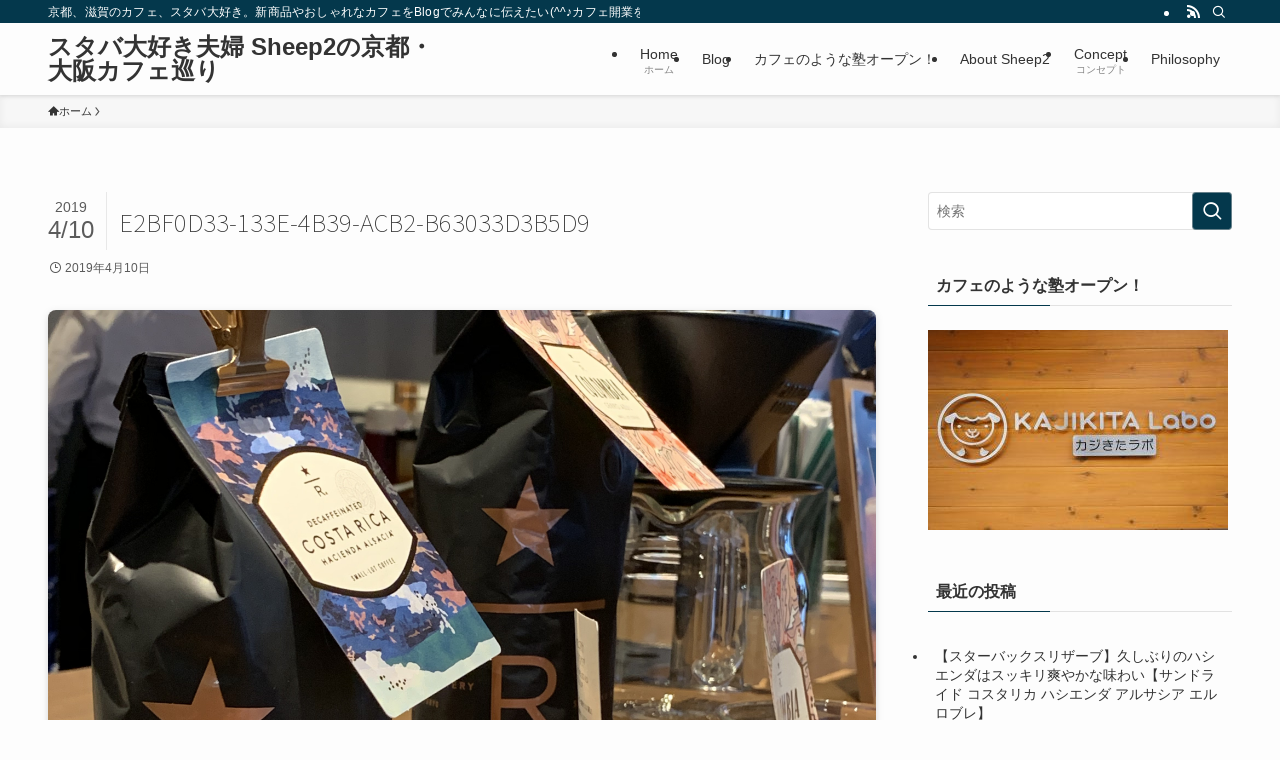

--- FILE ---
content_type: text/html; charset=UTF-8
request_url: https://cafe-sheep2.com/e2bf0d33-133e-4b39-acb2-b63033d3b5d9/
body_size: 19062
content:
<!DOCTYPE html>
<html dir="ltr" lang="ja" data-loaded="false" data-scrolled="false" data-spmenu="closed">
<head>
<meta charset="utf-8">
<meta name="format-detection" content="telephone=no">
<meta http-equiv="X-UA-Compatible" content="IE=edge">
<meta name="viewport" content="width=device-width, viewport-fit=cover">

<!-- WP SiteManager OGP Tags -->
<meta property="og:title" content="E2BF0D33-133E-4B39-ACB2-B63033D3B5D9"/>
<meta property="og:type" content="article"/>
<meta property="og:url" content="https://cafe-sheep2.com/e2bf0d33-133e-4b39-acb2-b63033d3b5d9/"/>
<meta property="og:site_name" content="スタバ大好き夫婦 Sheep2の京都・大阪カフェ巡り"/>
<meta property="og:image" content="https://cafe-sheep2.com/wp-content/uploads/2019/04/E2BF0D33-133E-4B39-ACB2-B63033D3B5D9.jpeg"/>

<!-- WP SiteManager Twitter Cards Tags -->
<meta name="twitter:title" content="E2BF0D33-133E-4B39-ACB2-B63033D3B5D9"/>
<meta name="twitter:url" content="https://cafe-sheep2.com/e2bf0d33-133e-4b39-acb2-b63033d3b5d9/"/>
<meta name="twitter:card" content="summary"/>
<meta name="twitter:site" content="@cafe_sheep2"/>
<meta name="twitter:image" content="https://cafe-sheep2.com/wp-content/uploads/2019/04/E2BF0D33-133E-4B39-ACB2-B63033D3B5D9-300x300.jpeg"/>
<title>E2BF0D33-133E-4B39-ACB2-B63033D3B5D9 | スタバ大好き夫婦 Sheep2の京都・大阪カフェ巡り</title>
	<style>img:is([sizes="auto" i], [sizes^="auto," i]) { contain-intrinsic-size: 3000px 1500px }</style>
	
		<!-- All in One SEO 4.7.8 - aioseo.com -->
	<meta name="robots" content="max-snippet:-1, max-image-preview:large, max-video-preview:-1"/>
	<meta name="author" content="poppo_cafe_time"/>
	<meta name="msvalidate.01" content="F087ACF767ABE345EF2BCA9EBC170998"/>
	<link rel="canonical" href="https://cafe-sheep2.com/e2bf0d33-133e-4b39-acb2-b63033d3b5d9/"/>
	<meta name="generator" content="All in One SEO (AIOSEO) 4.7.8"/>

		<!-- Google tag (gtag.js) -->
<script async src="https://www.googletagmanager.com/gtag/js?id=UA-89245466-1"></script>
<script>window.dataLayer=window.dataLayer||[];function gtag(){dataLayer.push(arguments);}gtag('js',new Date());gtag('config','UA-89245466-1');</script>
		<meta name="google" content="nositelinkssearchbox"/>
		<script type="application/ld+json" class="aioseo-schema">
			{"@context":"https:\/\/schema.org","@graph":[{"@type":"BreadcrumbList","@id":"https:\/\/cafe-sheep2.com\/e2bf0d33-133e-4b39-acb2-b63033d3b5d9\/#breadcrumblist","itemListElement":[{"@type":"ListItem","@id":"https:\/\/cafe-sheep2.com\/#listItem","position":1,"name":"\u5bb6","item":"https:\/\/cafe-sheep2.com\/","nextItem":{"@type":"ListItem","@id":"https:\/\/cafe-sheep2.com\/e2bf0d33-133e-4b39-acb2-b63033d3b5d9\/#listItem","name":"E2BF0D33-133E-4B39-ACB2-B63033D3B5D9"}},{"@type":"ListItem","@id":"https:\/\/cafe-sheep2.com\/e2bf0d33-133e-4b39-acb2-b63033d3b5d9\/#listItem","position":2,"name":"E2BF0D33-133E-4B39-ACB2-B63033D3B5D9","previousItem":{"@type":"ListItem","@id":"https:\/\/cafe-sheep2.com\/#listItem","name":"\u5bb6"}}]},{"@type":"ItemPage","@id":"https:\/\/cafe-sheep2.com\/e2bf0d33-133e-4b39-acb2-b63033d3b5d9\/#itempage","url":"https:\/\/cafe-sheep2.com\/e2bf0d33-133e-4b39-acb2-b63033d3b5d9\/","name":"E2BF0D33-133E-4B39-ACB2-B63033D3B5D9 | \u30b9\u30bf\u30d0\u5927\u597d\u304d\u592b\u5a66 Sheep2\u306e\u4eac\u90fd\u30fb\u5927\u962a\u30ab\u30d5\u30a7\u5de1\u308a","inLanguage":"ja","isPartOf":{"@id":"https:\/\/cafe-sheep2.com\/#website"},"breadcrumb":{"@id":"https:\/\/cafe-sheep2.com\/e2bf0d33-133e-4b39-acb2-b63033d3b5d9\/#breadcrumblist"},"author":{"@id":"https:\/\/cafe-sheep2.com\/blog\/author\/poppo_cafe_time\/#author"},"creator":{"@id":"https:\/\/cafe-sheep2.com\/blog\/author\/poppo_cafe_time\/#author"},"datePublished":"2019-04-10T10:32:51+09:00","dateModified":"2019-04-10T10:32:51+09:00"},{"@type":"Person","@id":"https:\/\/cafe-sheep2.com\/#person","name":"poppo_cafe_time","image":{"@type":"ImageObject","@id":"https:\/\/cafe-sheep2.com\/e2bf0d33-133e-4b39-acb2-b63033d3b5d9\/#personImage","url":"https:\/\/secure.gravatar.com\/avatar\/7574516131a960f3f33728f5393ad3f5?s=96&d=mm&r=g","width":96,"height":96,"caption":"poppo_cafe_time"}},{"@type":"Person","@id":"https:\/\/cafe-sheep2.com\/blog\/author\/poppo_cafe_time\/#author","url":"https:\/\/cafe-sheep2.com\/blog\/author\/poppo_cafe_time\/","name":"poppo_cafe_time","image":{"@type":"ImageObject","@id":"https:\/\/cafe-sheep2.com\/e2bf0d33-133e-4b39-acb2-b63033d3b5d9\/#authorImage","url":"https:\/\/secure.gravatar.com\/avatar\/7574516131a960f3f33728f5393ad3f5?s=96&d=mm&r=g","width":96,"height":96,"caption":"poppo_cafe_time"}},{"@type":"WebSite","@id":"https:\/\/cafe-sheep2.com\/#website","url":"https:\/\/cafe-sheep2.com\/","name":"\u30b9\u30bf\u30d0\u5927\u597d\u304d\u592b\u5a66 Sheep2\u306e\u4eac\u90fd\u30fb\u5927\u962a\u30ab\u30d5\u30a7\u5de1\u308a","description":"\u4eac\u90fd\u3001\u6ecb\u8cc0\u306e\u30ab\u30d5\u30a7\u3001\u30b9\u30bf\u30d0\u5927\u597d\u304d\u3002\u65b0\u5546\u54c1\u3084\u304a\u3057\u3083\u308c\u306a\u30ab\u30d5\u30a7\u3092Blog\u3067\u307f\u3093\u306a\u306b\u4f1d\u3048\u305f\u3044(^^\u266a\u30ab\u30d5\u30a7\u958b\u696d\u3092\u5922\u898b\u308b\u592b\u5a66\u3002","inLanguage":"ja","publisher":{"@id":"https:\/\/cafe-sheep2.com\/#person"}}]}
		</script>
		<!-- All in One SEO -->

<link rel='dns-prefetch' href='//stats.wp.com'/>
<link rel='dns-prefetch' href='//v0.wordpress.com'/>
<link rel="alternate" type="application/rss+xml" title="スタバ大好き夫婦 Sheep2の京都・大阪カフェ巡り &raquo; フィード" href="https://cafe-sheep2.com/feed/"/>
<link rel="alternate" type="application/rss+xml" title="スタバ大好き夫婦 Sheep2の京都・大阪カフェ巡り &raquo; コメントフィード" href="https://cafe-sheep2.com/comments/feed/"/>
<link rel="alternate" type="application/rss+xml" title="スタバ大好き夫婦 Sheep2の京都・大阪カフェ巡り &raquo; E2BF0D33-133E-4B39-ACB2-B63033D3B5D9 のコメントのフィード" href="https://cafe-sheep2.com/feed/?attachment_id=6965"/>
		<!-- This site uses the Google Analytics by MonsterInsights plugin v9.11.1 - Using Analytics tracking - https://www.monsterinsights.com/ -->
		<!-- Note: MonsterInsights is not currently configured on this site. The site owner needs to authenticate with Google Analytics in the MonsterInsights settings panel. -->
					<!-- No tracking code set -->
				<!-- / Google Analytics by MonsterInsights -->
		<link rel='stylesheet' id='wp-block-library-css' href='https://cafe-sheep2.com/wp-includes/css/dist/block-library/style.min.css?ver=6.7.4' type='text/css' media='all'/>
<link rel='stylesheet' id='swell-icons-css' href='https://cafe-sheep2.com/wp-content/themes/swell/build/css/swell-icons.css?ver=2.10.0' type='text/css' media='all'/>
<link rel='stylesheet' id='main_style-css' href='https://cafe-sheep2.com/wp-content/themes/swell/build/css/main.css?ver=2.10.0' type='text/css' media='all'/>
<link rel='stylesheet' id='swell_blocks-css' href='https://cafe-sheep2.com/wp-content/themes/swell/build/css/blocks.css?ver=2.10.0' type='text/css' media='all'/>
<style id='swell_custom-inline-css' type='text/css'>
:root{--swl-fz--content:4vw;--swl-font_family:"游ゴシック体", "Yu Gothic", YuGothic, "Hiragino Kaku Gothic ProN", "Hiragino Sans", Meiryo, sans-serif;--swl-font_weight:500;--color_main:#04384c;--color_text:#333;--color_link:#1176d4;--color_htag:#04384c;--color_bg:#fdfdfd;--color_gradient1:#d8ffff;--color_gradient2:#87e7ff;--color_main_thin:rgba(5, 70, 95, 0.05 );--color_main_dark:rgba(3, 42, 57, 1 );--color_list_check:#04384c;--color_list_num:#04384c;--color_list_good:#86dd7b;--color_list_triangle:#f4e03a;--color_list_bad:#f36060;--color_faq_q:#d55656;--color_faq_a:#6599b7;--color_icon_good:#3cd250;--color_icon_good_bg:#ecffe9;--color_icon_bad:#4b73eb;--color_icon_bad_bg:#eafaff;--color_icon_info:#f578b4;--color_icon_info_bg:#fff0fa;--color_icon_announce:#ffa537;--color_icon_announce_bg:#fff5f0;--color_icon_pen:#7a7a7a;--color_icon_pen_bg:#f7f7f7;--color_icon_book:#787364;--color_icon_book_bg:#f8f6ef;--color_icon_point:#ffa639;--color_icon_check:#86d67c;--color_icon_batsu:#f36060;--color_icon_hatena:#5295cc;--color_icon_caution:#f7da38;--color_icon_memo:#84878a;--color_deep01:#e44141;--color_deep02:#3d79d5;--color_deep03:#63a84d;--color_deep04:#f09f4d;--color_pale01:#fff2f0;--color_pale02:#f3f8fd;--color_pale03:#f1f9ee;--color_pale04:#fdf9ee;--color_mark_blue:#b7e3ff;--color_mark_green:#bdf9c3;--color_mark_yellow:#fcf69f;--color_mark_orange:#ffddbc;--border01:solid 1px var(--color_main);--border02:double 4px var(--color_main);--border03:dashed 2px var(--color_border);--border04:solid 4px var(--color_gray);--card_posts_thumb_ratio:56.25%;--list_posts_thumb_ratio:61.805%;--big_posts_thumb_ratio:56.25%;--thumb_posts_thumb_ratio:61.805%;--blogcard_thumb_ratio:56.25%;--color_header_bg:#fdfdfd;--color_header_text:#333;--color_footer_bg:#fdfdfd;--color_footer_text:#333;--container_size:1200px;--article_size:900px;--logo_size_sp:48px;--logo_size_pc:40px;--logo_size_pcfix:32px;}.swl-cell-bg[data-icon="doubleCircle"]{--cell-icon-color:#ffc977}.swl-cell-bg[data-icon="circle"]{--cell-icon-color:#94e29c}.swl-cell-bg[data-icon="triangle"]{--cell-icon-color:#eeda2f}.swl-cell-bg[data-icon="close"]{--cell-icon-color:#ec9191}.swl-cell-bg[data-icon="hatena"]{--cell-icon-color:#93c9da}.swl-cell-bg[data-icon="check"]{--cell-icon-color:#94e29c}.swl-cell-bg[data-icon="line"]{--cell-icon-color:#9b9b9b}.cap_box[data-colset="col1"]{--capbox-color:#f59b5f;--capbox-color--bg:#fff8eb}.cap_box[data-colset="col2"]{--capbox-color:#5fb9f5;--capbox-color--bg:#edf5ff}.cap_box[data-colset="col3"]{--capbox-color:#2fcd90;--capbox-color--bg:#eafaf2}.red_{--the-btn-color:#f74a4a;--the-btn-color2:#ffbc49;--the-solid-shadow: rgba(185, 56, 56, 1 )}.blue_{--the-btn-color:#338df4;--the-btn-color2:#35eaff;--the-solid-shadow: rgba(38, 106, 183, 1 )}.green_{--the-btn-color:#62d847;--the-btn-color2:#7bf7bd;--the-solid-shadow: rgba(74, 162, 53, 1 )}.is-style-btn_normal{--the-btn-radius:80px}.is-style-btn_solid{--the-btn-radius:80px}.is-style-btn_shiny{--the-btn-radius:80px}.is-style-btn_line{--the-btn-radius:80px}.post_content blockquote{padding:1.5em 2em 1.5em 3em}.post_content blockquote::before{content:"";display:block;width:5px;height:calc(100% - 3em);top:1.5em;left:1.5em;border-left:solid 1px rgba(180,180,180,.75);border-right:solid 1px rgba(180,180,180,.75);}.mark_blue{background:-webkit-linear-gradient(transparent 64%,var(--color_mark_blue) 0%);background:linear-gradient(transparent 64%,var(--color_mark_blue) 0%)}.mark_green{background:-webkit-linear-gradient(transparent 64%,var(--color_mark_green) 0%);background:linear-gradient(transparent 64%,var(--color_mark_green) 0%)}.mark_yellow{background:-webkit-linear-gradient(transparent 64%,var(--color_mark_yellow) 0%);background:linear-gradient(transparent 64%,var(--color_mark_yellow) 0%)}.mark_orange{background:-webkit-linear-gradient(transparent 64%,var(--color_mark_orange) 0%);background:linear-gradient(transparent 64%,var(--color_mark_orange) 0%)}[class*="is-style-icon_"]{color:#333;border-width:0}[class*="is-style-big_icon_"]{border-width:2px;border-style:solid}[data-col="gray"] .c-balloon__text{background:#f7f7f7;border-color:#ccc}[data-col="gray"] .c-balloon__before{border-right-color:#f7f7f7}[data-col="green"] .c-balloon__text{background:#d1f8c2;border-color:#9ddd93}[data-col="green"] .c-balloon__before{border-right-color:#d1f8c2}[data-col="blue"] .c-balloon__text{background:#e2f6ff;border-color:#93d2f0}[data-col="blue"] .c-balloon__before{border-right-color:#e2f6ff}[data-col="red"] .c-balloon__text{background:#ffebeb;border-color:#f48789}[data-col="red"] .c-balloon__before{border-right-color:#ffebeb}[data-col="yellow"] .c-balloon__text{background:#f9f7d2;border-color:#fbe593}[data-col="yellow"] .c-balloon__before{border-right-color:#f9f7d2}.-type-list2 .p-postList__body::after,.-type-big .p-postList__body::after{content: "READ MORE »";}.c-postThumb__cat{background-color:#04384c;color:#fff;background-image: repeating-linear-gradient(-45deg,rgba(255,255,255,.1),rgba(255,255,255,.1) 6px,transparent 6px,transparent 12px)}.post_content h2:where(:not([class^="swell-block-"]):not(.faq_q):not(.p-postList__title)){border-left:solid 8px var(--color_htag);padding:.75em 1em;background:rgba(4, 56, 76, 0.03 )}.post_content h2:where(:not([class^="swell-block-"]):not(.faq_q):not(.p-postList__title))::before{position:absolute;display:block;pointer-events:none}.post_content h3:where(:not([class^="swell-block-"]):not(.faq_q):not(.p-postList__title)){padding:0 .5em .5em}.post_content h3:where(:not([class^="swell-block-"]):not(.faq_q):not(.p-postList__title))::before{content:"";width:100%;height:2px;background: repeating-linear-gradient(90deg, var(--color_htag) 0%, var(--color_htag) 29.3%, rgba(150,150,150,.2) 29.3%, rgba(150,150,150,.2) 100%)}.post_content h4:where(:not([class^="swell-block-"]):not(.faq_q):not(.p-postList__title))::before{content:"\e923";display:inline-block;font-family:"icomoon";margin-right:.5em;color:var(--color_htag)}.l-header{box-shadow: 0 1px 4px rgba(0,0,0,.12)}.l-header__bar{color:#fff;background:var(--color_main)}.l-header__menuBtn{order:1}.l-header__customBtn{order:3}.c-gnav a::after{background:var(--color_main);width:100%;height:2px;transform:scaleX(0)}.p-spHeadMenu .menu-item.-current{border-bottom-color:var(--color_main)}.c-gnav > li:hover > a::after,.c-gnav > .-current > a::after{transform: scaleX(1)}.c-gnav .sub-menu{color:#333;background:#fff}.l-fixHeader::before{opacity:1}#pagetop{border-radius:50%}.c-widget__title.-spmenu{padding:.5em .75em;border-radius:var(--swl-radius--2, 0px);background:var(--color_main);color:#fff;}.c-widget__title.-footer{padding:.5em}.c-widget__title.-footer::before{content:"";bottom:0;left:0;width:40%;z-index:1;background:var(--color_main)}.c-widget__title.-footer::after{content:"";bottom:0;left:0;width:100%;background:var(--color_border)}.c-secTitle{border-left:solid 2px var(--color_main);padding:0em .75em}.p-spMenu{color:#333}.p-spMenu__inner::before{background:#fdfdfd;opacity:1}.p-spMenu__overlay{background:#000;opacity:0.6}[class*="page-numbers"]{color:#fff;background-color:#dedede}a{text-decoration: none}.l-topTitleArea.c-filterLayer::before{background-color:#000;opacity:0.2;content:""}@media screen and (min-width: 960px){:root{}}@media screen and (max-width: 959px){:root{}.l-header__logo{order:2;text-align:center}}@media screen and (min-width: 600px){:root{--swl-fz--content:16px;}}@media screen and (max-width: 599px){:root{}}@media (min-width: 1108px) {.alignwide{left:-100px;width:calc(100% + 200px);}}@media (max-width: 1108px) {.-sidebar-off .swell-block-fullWide__inner.l-container .alignwide{left:0px;width:100%;}}.l-fixHeader .l-fixHeader__gnav{order:0}[data-scrolled=true] .l-fixHeader[data-ready]{opacity:1;-webkit-transform:translateY(0)!important;transform:translateY(0)!important;visibility:visible}.-body-solid .l-fixHeader{box-shadow:0 2px 4px var(--swl-color_shadow)}.l-fixHeader__inner{align-items:stretch;color:var(--color_header_text);display:flex;padding-bottom:0;padding-top:0;position:relative;z-index:1}.l-fixHeader__logo{align-items:center;display:flex;line-height:1;margin-right:24px;order:0;padding:16px 0}.is-style-btn_normal a,.is-style-btn_shiny a{box-shadow:var(--swl-btn_shadow)}.c-shareBtns__btn,.is-style-balloon>.c-tabList .c-tabList__button,.p-snsCta,[class*=page-numbers]{box-shadow:var(--swl-box_shadow)}.p-articleThumb__img,.p-articleThumb__youtube{box-shadow:var(--swl-img_shadow)}.p-pickupBanners__item .c-bannerLink,.p-postList__thumb{box-shadow:0 2px 8px rgba(0,0,0,.1),0 4px 4px -4px rgba(0,0,0,.1)}.p-postList.-w-ranking li:before{background-image:repeating-linear-gradient(-45deg,hsla(0,0%,100%,.1),hsla(0,0%,100%,.1) 6px,transparent 0,transparent 12px);box-shadow:1px 1px 4px rgba(0,0,0,.2)}:root{--swl-radius--2:2px;--swl-radius--4:4px;--swl-radius--8:8px}.c-categoryList__link,.c-tagList__link,.tag-cloud-link{border-radius:16px;padding:6px 10px}.-related .p-postList__thumb,.is-style-bg_gray,.is-style-bg_main,.is-style-bg_main_thin,.is-style-bg_stripe,.is-style-border_dg,.is-style-border_dm,.is-style-border_sg,.is-style-border_sm,.is-style-dent_box,.is-style-note_box,.is-style-stitch,[class*=is-style-big_icon_],input[type=number],input[type=text],textarea{border-radius:4px}.-ps-style-img .p-postList__link,.-type-thumb .p-postList__link,.p-postList__thumb{border-radius:12px;overflow:hidden;z-index:0}.c-widget .-type-list.-w-ranking .p-postList__item:before{border-radius:16px;left:2px;top:2px}.c-widget .-type-card.-w-ranking .p-postList__item:before{border-radius:0 0 4px 4px}.c-postThumb__cat{border-radius:16px;margin:.5em;padding:0 8px}.cap_box_ttl{border-radius:2px 2px 0 0}.cap_box_content{border-radius:0 0 2px 2px}.cap_box.is-style-small_ttl .cap_box_content{border-radius:0 2px 2px 2px}.cap_box.is-style-inner .cap_box_content,.cap_box.is-style-onborder_ttl .cap_box_content,.cap_box.is-style-onborder_ttl2 .cap_box_content,.cap_box.is-style-onborder_ttl2 .cap_box_ttl,.cap_box.is-style-shadow{border-radius:2px}.is-style-more_btn a,.p-postList__body:after,.submit{border-radius:40px}@media (min-width:960px){#sidebar .-type-list .p-postList__thumb{border-radius:8px}}@media not all and (min-width:960px){.-ps-style-img .p-postList__link,.-type-thumb .p-postList__link,.p-postList__thumb{border-radius:8px}}.l-header__bar{position:relative;width:100%}.l-header__bar .c-catchphrase{color:inherit;font-size:12px;letter-spacing:var(--swl-letter_spacing,.2px);line-height:14px;margin-right:auto;overflow:hidden;padding:4px 0;white-space:nowrap;width:50%}.l-header__bar .c-iconList .c-iconList__link{margin:0;padding:4px 6px}.l-header__barInner{align-items:center;display:flex;justify-content:flex-end}@media (min-width:960px){.-series .l-header__inner{align-items:stretch;display:flex}.-series .l-header__logo{align-items:center;display:flex;flex-wrap:wrap;margin-right:24px;padding:16px 0}.-series .l-header__logo .c-catchphrase{font-size:13px;padding:4px 0}.-series .c-headLogo{margin-right:16px}.-series-right .l-header__inner{justify-content:space-between}.-series-right .c-gnavWrap{margin-left:auto}.-series-right .w-header{margin-left:12px}.-series-left .w-header{margin-left:auto}}@media (min-width:960px) and (min-width:600px){.-series .c-headLogo{max-width:400px}}.c-gnav .sub-menu a:before,.c-listMenu a:before{-webkit-font-smoothing:antialiased;-moz-osx-font-smoothing:grayscale;font-family:icomoon!important;font-style:normal;font-variant:normal;font-weight:400;line-height:1;text-transform:none}.c-submenuToggleBtn{display:none}.c-listMenu a{padding:.75em 1em .75em 1.5em;transition:padding .25s}.c-listMenu a:hover{padding-left:1.75em;padding-right:.75em}.c-gnav .sub-menu a:before,.c-listMenu a:before{color:inherit;content:"\e921";display:inline-block;left:2px;position:absolute;top:50%;-webkit-transform:translateY(-50%);transform:translateY(-50%);vertical-align:middle}.widget_categories>ul>.cat-item>a,.wp-block-categories-list>li>a{padding-left:1.75em}.c-listMenu .children,.c-listMenu .sub-menu{margin:0}.c-listMenu .children a,.c-listMenu .sub-menu a{font-size:.9em;padding-left:2.5em}.c-listMenu .children a:before,.c-listMenu .sub-menu a:before{left:1em}.c-listMenu .children a:hover,.c-listMenu .sub-menu a:hover{padding-left:2.75em}.c-listMenu .children ul a,.c-listMenu .sub-menu ul a{padding-left:3.25em}.c-listMenu .children ul a:before,.c-listMenu .sub-menu ul a:before{left:1.75em}.c-listMenu .children ul a:hover,.c-listMenu .sub-menu ul a:hover{padding-left:3.5em}.c-gnav li:hover>.sub-menu{opacity:1;visibility:visible}.c-gnav .sub-menu:before{background:inherit;content:"";height:100%;left:0;position:absolute;top:0;width:100%;z-index:0}.c-gnav .sub-menu .sub-menu{left:100%;top:0;z-index:-1}.c-gnav .sub-menu a{padding-left:2em}.c-gnav .sub-menu a:before{left:.5em}.c-gnav .sub-menu a:hover .ttl{left:4px}:root{--color_content_bg:var(--color_bg);}.c-widget__title.-side{padding:.5em}.c-widget__title.-side::before{content:"";bottom:0;left:0;width:40%;z-index:1;background:var(--color_main)}.c-widget__title.-side::after{content:"";bottom:0;left:0;width:100%;background:var(--color_border)}.c-shareBtns__item:not(:last-child){margin-right:4px}.c-shareBtns__btn{padding:8px 0}@media screen and (min-width: 960px){:root{}}@media screen and (max-width: 959px){:root{}}@media screen and (min-width: 600px){:root{}}@media screen and (max-width: 599px){:root{}}.swell-block-fullWide__inner.l-container{--swl-fw_inner_pad:var(--swl-pad_container,0px)}@media (min-width:960px){.-sidebar-on .l-content .alignfull,.-sidebar-on .l-content .alignwide{left:-16px;width:calc(100% + 32px)}.swell-block-fullWide__inner.l-article{--swl-fw_inner_pad:var(--swl-pad_post_content,0px)}.-sidebar-on .swell-block-fullWide__inner .alignwide{left:0;width:100%}.-sidebar-on .swell-block-fullWide__inner .alignfull{left:calc(0px - var(--swl-fw_inner_pad, 0))!important;margin-left:0!important;margin-right:0!important;width:calc(100% + var(--swl-fw_inner_pad, 0)*2)!important}}.p-relatedPosts .p-postList__item{margin-bottom:1.5em}.p-relatedPosts .p-postList__times,.p-relatedPosts .p-postList__times>:last-child{margin-right:0}@media (min-width:600px){.p-relatedPosts .p-postList__item{width:33.33333%}}@media screen and (min-width:600px) and (max-width:1239px){.p-relatedPosts .p-postList__item:nth-child(7),.p-relatedPosts .p-postList__item:nth-child(8){display:none}}@media screen and (min-width:1240px){.p-relatedPosts .p-postList__item{width:25%}}.-index-off .p-toc,.swell-toc-placeholder:empty{display:none}.p-toc.-modal{height:100%;margin:0;overflow-y:auto;padding:0}#main_content .p-toc{border-radius:var(--swl-radius--2,0);margin:4em auto;max-width:800px}#sidebar .p-toc{margin-top:-.5em}.p-toc .__pn:before{content:none!important;counter-increment:none}.p-toc .__prev{margin:0 0 1em}.p-toc .__next{margin:1em 0 0}.p-toc.is-omitted:not([data-omit=ct]) [data-level="2"] .p-toc__childList{height:0;margin-bottom:-.5em;visibility:hidden}.p-toc.is-omitted:not([data-omit=nest]){position:relative}.p-toc.is-omitted:not([data-omit=nest]):before{background:linear-gradient(hsla(0,0%,100%,0),var(--color_bg));bottom:5em;content:"";height:4em;left:0;opacity:.75;pointer-events:none;position:absolute;width:100%;z-index:1}.p-toc.is-omitted:not([data-omit=nest]):after{background:var(--color_bg);bottom:0;content:"";height:5em;left:0;opacity:.75;position:absolute;width:100%;z-index:1}.p-toc.is-omitted:not([data-omit=nest]) .__next,.p-toc.is-omitted:not([data-omit=nest]) [data-omit="1"]{display:none}.p-toc .p-toc__expandBtn{background-color:#f7f7f7;border:rgba(0,0,0,.2);border-radius:5em;box-shadow:0 0 0 1px #bbb;color:#333;display:block;font-size:14px;line-height:1.5;margin:.75em auto 0;min-width:6em;padding:.5em 1em;position:relative;transition:box-shadow .25s;z-index:2}.p-toc[data-omit=nest] .p-toc__expandBtn{display:inline-block;font-size:13px;margin:0 0 0 1.25em;padding:.5em .75em}.p-toc:not([data-omit=nest]) .p-toc__expandBtn:after,.p-toc:not([data-omit=nest]) .p-toc__expandBtn:before{border-top-color:inherit;border-top-style:dotted;border-top-width:3px;content:"";display:block;height:1px;position:absolute;top:calc(50% - 1px);transition:border-color .25s;width:100%;width:22px}.p-toc:not([data-omit=nest]) .p-toc__expandBtn:before{right:calc(100% + 1em)}.p-toc:not([data-omit=nest]) .p-toc__expandBtn:after{left:calc(100% + 1em)}.p-toc.is-expanded .p-toc__expandBtn{border-color:transparent}.p-toc__ttl{display:block;font-size:1.2em;line-height:1;position:relative;text-align:center}.p-toc__ttl:before{content:"\e918";display:inline-block;font-family:icomoon;margin-right:.5em;padding-bottom:2px;vertical-align:middle}#index_modal .p-toc__ttl{margin-bottom:.5em}.p-toc__list li{line-height:1.6}.p-toc__list>li+li{margin-top:.5em}.p-toc__list .p-toc__childList{padding-left:.5em}.p-toc__list [data-level="3"]{font-size:.9em}.p-toc__list .mininote{display:none}.post_content .p-toc__list{padding-left:0}#sidebar .p-toc__list{margin-bottom:0}#sidebar .p-toc__list .p-toc__childList{padding-left:0}.p-toc__link{color:inherit;font-size:inherit;text-decoration:none}.p-toc__link:hover{opacity:.8}.p-toc.-double{background:var(--color_gray);background:linear-gradient(-45deg,transparent 25%,var(--color_gray) 25%,var(--color_gray) 50%,transparent 50%,transparent 75%,var(--color_gray) 75%,var(--color_gray));background-clip:padding-box;background-size:4px 4px;border-bottom:4px double var(--color_border);border-top:4px double var(--color_border);padding:1.5em 1em 1em}.p-toc.-double .p-toc__ttl{margin-bottom:.75em}@media (min-width:960px){#main_content .p-toc{width:92%}}@media (hover:hover){.p-toc .p-toc__expandBtn:hover{border-color:transparent;box-shadow:0 0 0 2px currentcolor}}@media (min-width:600px){.p-toc.-double{padding:2em}}.p-pnLinks{align-items:stretch;display:flex;justify-content:space-between;margin:2em 0}.p-pnLinks__item{font-size:3vw;position:relative;width:49%}.p-pnLinks__item:before{content:"";display:block;height:.5em;pointer-events:none;position:absolute;top:50%;width:.5em;z-index:1}.p-pnLinks__item.-prev:before{border-bottom:1px solid;border-left:1px solid;left:.35em;-webkit-transform:rotate(45deg) translateY(-50%);transform:rotate(45deg) translateY(-50%)}.p-pnLinks__item.-prev .p-pnLinks__thumb{margin-right:8px}.p-pnLinks__item.-next .p-pnLinks__link{justify-content:flex-end}.p-pnLinks__item.-next:before{border-bottom:1px solid;border-right:1px solid;right:.35em;-webkit-transform:rotate(-45deg) translateY(-50%);transform:rotate(-45deg) translateY(-50%)}.p-pnLinks__item.-next .p-pnLinks__thumb{margin-left:8px;order:2}.p-pnLinks__item.-next:first-child{margin-left:auto}.p-pnLinks__link{align-items:center;border-radius:var(--swl-radius--2,0);color:inherit;display:flex;height:100%;line-height:1.4;min-height:4em;padding:.6em 1em .5em;position:relative;text-decoration:none;transition:box-shadow .25s;width:100%}.p-pnLinks__thumb{border-radius:var(--swl-radius--4,0);height:32px;-o-object-fit:cover;object-fit:cover;width:48px}.p-pnLinks .-prev .p-pnLinks__link{border-left:1.25em solid var(--color_main)}.p-pnLinks .-prev:before{color:#fff}.p-pnLinks .-next .p-pnLinks__link{border-right:1.25em solid var(--color_main)}.p-pnLinks .-next:before{color:#fff}@media not all and (min-width:960px){.p-pnLinks.-thumb-on{display:block}.p-pnLinks.-thumb-on .p-pnLinks__item{width:100%}}@media (min-width:600px){.p-pnLinks__item{font-size:13px}.p-pnLinks__thumb{height:48px;width:72px}.p-pnLinks__title{transition:-webkit-transform .25s;transition:transform .25s;transition:transform .25s,-webkit-transform .25s}.-prev>.p-pnLinks__link:hover .p-pnLinks__title{-webkit-transform:translateX(4px);transform:translateX(4px)}.-next>.p-pnLinks__link:hover .p-pnLinks__title{-webkit-transform:translateX(-4px);transform:translateX(-4px)}.p-pnLinks .-prev .p-pnLinks__link:hover{box-shadow:1px 1px 2px var(--swl-color_shadow)}.p-pnLinks .-next .p-pnLinks__link:hover{box-shadow:-1px 1px 2px var(--swl-color_shadow)}}
</style>
<link rel='stylesheet' id='swell-parts/footer-css' href='https://cafe-sheep2.com/wp-content/themes/swell/build/css/modules/parts/footer.css?ver=2.10.0' type='text/css' media='all'/>
<link rel='stylesheet' id='swell-page/single-css' href='https://cafe-sheep2.com/wp-content/themes/swell/build/css/modules/page/single.css?ver=2.10.0' type='text/css' media='all'/>
<link rel='stylesheet' id='swell-parts/comments-css' href='https://cafe-sheep2.com/wp-content/themes/swell/build/css/modules/parts/comments.css?ver=2.10.0' type='text/css' media='all'/>
<link rel='stylesheet' id='mediaelement-css' href='https://cafe-sheep2.com/wp-includes/js/mediaelement/mediaelementplayer-legacy.min.css?ver=4.2.17' type='text/css' media='all'/>
<link rel='stylesheet' id='wp-mediaelement-css' href='https://cafe-sheep2.com/wp-includes/js/mediaelement/wp-mediaelement.min.css?ver=6.7.4' type='text/css' media='all'/>
<style id='jetpack-sharing-buttons-style-inline-css' type='text/css'>
.jetpack-sharing-buttons__services-list{display:flex;flex-direction:row;flex-wrap:wrap;gap:0;list-style-type:none;margin:5px;padding:0}.jetpack-sharing-buttons__services-list.has-small-icon-size{font-size:12px}.jetpack-sharing-buttons__services-list.has-normal-icon-size{font-size:16px}.jetpack-sharing-buttons__services-list.has-large-icon-size{font-size:24px}.jetpack-sharing-buttons__services-list.has-huge-icon-size{font-size:36px}@media print{.jetpack-sharing-buttons__services-list{display:none!important}}.editor-styles-wrapper .wp-block-jetpack-sharing-buttons{gap:0;padding-inline-start:0}ul.jetpack-sharing-buttons__services-list.has-background{padding:1.25em 2.375em}
</style>
<link rel='stylesheet' id='liquid-block-speech-css' href='https://cafe-sheep2.com/wp-content/plugins/liquid-speech-balloon/css/block.css?ver=6.7.4' type='text/css' media='all'/>
<style id='classic-theme-styles-inline-css' type='text/css'>
/*! This file is auto-generated */
.wp-block-button__link{color:#fff;background-color:#32373c;border-radius:9999px;box-shadow:none;text-decoration:none;padding:calc(.667em + 2px) calc(1.333em + 2px);font-size:1.125em}.wp-block-file__button{background:#32373c;color:#fff;text-decoration:none}
</style>
<style id='global-styles-inline-css' type='text/css'>
:root{--wp--preset--aspect-ratio--square: 1;--wp--preset--aspect-ratio--4-3: 4/3;--wp--preset--aspect-ratio--3-4: 3/4;--wp--preset--aspect-ratio--3-2: 3/2;--wp--preset--aspect-ratio--2-3: 2/3;--wp--preset--aspect-ratio--16-9: 16/9;--wp--preset--aspect-ratio--9-16: 9/16;--wp--preset--color--black: #000;--wp--preset--color--cyan-bluish-gray: #abb8c3;--wp--preset--color--white: #fff;--wp--preset--color--pale-pink: #f78da7;--wp--preset--color--vivid-red: #cf2e2e;--wp--preset--color--luminous-vivid-orange: #ff6900;--wp--preset--color--luminous-vivid-amber: #fcb900;--wp--preset--color--light-green-cyan: #7bdcb5;--wp--preset--color--vivid-green-cyan: #00d084;--wp--preset--color--pale-cyan-blue: #8ed1fc;--wp--preset--color--vivid-cyan-blue: #0693e3;--wp--preset--color--vivid-purple: #9b51e0;--wp--preset--color--swl-main: var(--color_main);--wp--preset--color--swl-main-thin: var(--color_main_thin);--wp--preset--color--swl-gray: var(--color_gray);--wp--preset--color--swl-deep-01: var(--color_deep01);--wp--preset--color--swl-deep-02: var(--color_deep02);--wp--preset--color--swl-deep-03: var(--color_deep03);--wp--preset--color--swl-deep-04: var(--color_deep04);--wp--preset--color--swl-pale-01: var(--color_pale01);--wp--preset--color--swl-pale-02: var(--color_pale02);--wp--preset--color--swl-pale-03: var(--color_pale03);--wp--preset--color--swl-pale-04: var(--color_pale04);--wp--preset--gradient--vivid-cyan-blue-to-vivid-purple: linear-gradient(135deg,rgba(6,147,227,1) 0%,rgb(155,81,224) 100%);--wp--preset--gradient--light-green-cyan-to-vivid-green-cyan: linear-gradient(135deg,rgb(122,220,180) 0%,rgb(0,208,130) 100%);--wp--preset--gradient--luminous-vivid-amber-to-luminous-vivid-orange: linear-gradient(135deg,rgba(252,185,0,1) 0%,rgba(255,105,0,1) 100%);--wp--preset--gradient--luminous-vivid-orange-to-vivid-red: linear-gradient(135deg,rgba(255,105,0,1) 0%,rgb(207,46,46) 100%);--wp--preset--gradient--very-light-gray-to-cyan-bluish-gray: linear-gradient(135deg,rgb(238,238,238) 0%,rgb(169,184,195) 100%);--wp--preset--gradient--cool-to-warm-spectrum: linear-gradient(135deg,rgb(74,234,220) 0%,rgb(151,120,209) 20%,rgb(207,42,186) 40%,rgb(238,44,130) 60%,rgb(251,105,98) 80%,rgb(254,248,76) 100%);--wp--preset--gradient--blush-light-purple: linear-gradient(135deg,rgb(255,206,236) 0%,rgb(152,150,240) 100%);--wp--preset--gradient--blush-bordeaux: linear-gradient(135deg,rgb(254,205,165) 0%,rgb(254,45,45) 50%,rgb(107,0,62) 100%);--wp--preset--gradient--luminous-dusk: linear-gradient(135deg,rgb(255,203,112) 0%,rgb(199,81,192) 50%,rgb(65,88,208) 100%);--wp--preset--gradient--pale-ocean: linear-gradient(135deg,rgb(255,245,203) 0%,rgb(182,227,212) 50%,rgb(51,167,181) 100%);--wp--preset--gradient--electric-grass: linear-gradient(135deg,rgb(202,248,128) 0%,rgb(113,206,126) 100%);--wp--preset--gradient--midnight: linear-gradient(135deg,rgb(2,3,129) 0%,rgb(40,116,252) 100%);--wp--preset--font-size--small: 0.9em;--wp--preset--font-size--medium: 1.1em;--wp--preset--font-size--large: 1.25em;--wp--preset--font-size--x-large: 42px;--wp--preset--font-size--xs: 0.75em;--wp--preset--font-size--huge: 1.6em;--wp--preset--spacing--20: 0.44rem;--wp--preset--spacing--30: 0.67rem;--wp--preset--spacing--40: 1rem;--wp--preset--spacing--50: 1.5rem;--wp--preset--spacing--60: 2.25rem;--wp--preset--spacing--70: 3.38rem;--wp--preset--spacing--80: 5.06rem;--wp--preset--shadow--natural: 6px 6px 9px rgba(0, 0, 0, 0.2);--wp--preset--shadow--deep: 12px 12px 50px rgba(0, 0, 0, 0.4);--wp--preset--shadow--sharp: 6px 6px 0px rgba(0, 0, 0, 0.2);--wp--preset--shadow--outlined: 6px 6px 0px -3px rgba(255, 255, 255, 1), 6px 6px rgba(0, 0, 0, 1);--wp--preset--shadow--crisp: 6px 6px 0px rgba(0, 0, 0, 1);}:where(.is-layout-flex){gap: 0.5em;}:where(.is-layout-grid){gap: 0.5em;}body .is-layout-flex{display: flex;}.is-layout-flex{flex-wrap: wrap;align-items: center;}.is-layout-flex > :is(*, div){margin: 0;}body .is-layout-grid{display: grid;}.is-layout-grid > :is(*, div){margin: 0;}:where(.wp-block-columns.is-layout-flex){gap: 2em;}:where(.wp-block-columns.is-layout-grid){gap: 2em;}:where(.wp-block-post-template.is-layout-flex){gap: 1.25em;}:where(.wp-block-post-template.is-layout-grid){gap: 1.25em;}.has-black-color{color: var(--wp--preset--color--black) !important;}.has-cyan-bluish-gray-color{color: var(--wp--preset--color--cyan-bluish-gray) !important;}.has-white-color{color: var(--wp--preset--color--white) !important;}.has-pale-pink-color{color: var(--wp--preset--color--pale-pink) !important;}.has-vivid-red-color{color: var(--wp--preset--color--vivid-red) !important;}.has-luminous-vivid-orange-color{color: var(--wp--preset--color--luminous-vivid-orange) !important;}.has-luminous-vivid-amber-color{color: var(--wp--preset--color--luminous-vivid-amber) !important;}.has-light-green-cyan-color{color: var(--wp--preset--color--light-green-cyan) !important;}.has-vivid-green-cyan-color{color: var(--wp--preset--color--vivid-green-cyan) !important;}.has-pale-cyan-blue-color{color: var(--wp--preset--color--pale-cyan-blue) !important;}.has-vivid-cyan-blue-color{color: var(--wp--preset--color--vivid-cyan-blue) !important;}.has-vivid-purple-color{color: var(--wp--preset--color--vivid-purple) !important;}.has-black-background-color{background-color: var(--wp--preset--color--black) !important;}.has-cyan-bluish-gray-background-color{background-color: var(--wp--preset--color--cyan-bluish-gray) !important;}.has-white-background-color{background-color: var(--wp--preset--color--white) !important;}.has-pale-pink-background-color{background-color: var(--wp--preset--color--pale-pink) !important;}.has-vivid-red-background-color{background-color: var(--wp--preset--color--vivid-red) !important;}.has-luminous-vivid-orange-background-color{background-color: var(--wp--preset--color--luminous-vivid-orange) !important;}.has-luminous-vivid-amber-background-color{background-color: var(--wp--preset--color--luminous-vivid-amber) !important;}.has-light-green-cyan-background-color{background-color: var(--wp--preset--color--light-green-cyan) !important;}.has-vivid-green-cyan-background-color{background-color: var(--wp--preset--color--vivid-green-cyan) !important;}.has-pale-cyan-blue-background-color{background-color: var(--wp--preset--color--pale-cyan-blue) !important;}.has-vivid-cyan-blue-background-color{background-color: var(--wp--preset--color--vivid-cyan-blue) !important;}.has-vivid-purple-background-color{background-color: var(--wp--preset--color--vivid-purple) !important;}.has-black-border-color{border-color: var(--wp--preset--color--black) !important;}.has-cyan-bluish-gray-border-color{border-color: var(--wp--preset--color--cyan-bluish-gray) !important;}.has-white-border-color{border-color: var(--wp--preset--color--white) !important;}.has-pale-pink-border-color{border-color: var(--wp--preset--color--pale-pink) !important;}.has-vivid-red-border-color{border-color: var(--wp--preset--color--vivid-red) !important;}.has-luminous-vivid-orange-border-color{border-color: var(--wp--preset--color--luminous-vivid-orange) !important;}.has-luminous-vivid-amber-border-color{border-color: var(--wp--preset--color--luminous-vivid-amber) !important;}.has-light-green-cyan-border-color{border-color: var(--wp--preset--color--light-green-cyan) !important;}.has-vivid-green-cyan-border-color{border-color: var(--wp--preset--color--vivid-green-cyan) !important;}.has-pale-cyan-blue-border-color{border-color: var(--wp--preset--color--pale-cyan-blue) !important;}.has-vivid-cyan-blue-border-color{border-color: var(--wp--preset--color--vivid-cyan-blue) !important;}.has-vivid-purple-border-color{border-color: var(--wp--preset--color--vivid-purple) !important;}.has-vivid-cyan-blue-to-vivid-purple-gradient-background{background: var(--wp--preset--gradient--vivid-cyan-blue-to-vivid-purple) !important;}.has-light-green-cyan-to-vivid-green-cyan-gradient-background{background: var(--wp--preset--gradient--light-green-cyan-to-vivid-green-cyan) !important;}.has-luminous-vivid-amber-to-luminous-vivid-orange-gradient-background{background: var(--wp--preset--gradient--luminous-vivid-amber-to-luminous-vivid-orange) !important;}.has-luminous-vivid-orange-to-vivid-red-gradient-background{background: var(--wp--preset--gradient--luminous-vivid-orange-to-vivid-red) !important;}.has-very-light-gray-to-cyan-bluish-gray-gradient-background{background: var(--wp--preset--gradient--very-light-gray-to-cyan-bluish-gray) !important;}.has-cool-to-warm-spectrum-gradient-background{background: var(--wp--preset--gradient--cool-to-warm-spectrum) !important;}.has-blush-light-purple-gradient-background{background: var(--wp--preset--gradient--blush-light-purple) !important;}.has-blush-bordeaux-gradient-background{background: var(--wp--preset--gradient--blush-bordeaux) !important;}.has-luminous-dusk-gradient-background{background: var(--wp--preset--gradient--luminous-dusk) !important;}.has-pale-ocean-gradient-background{background: var(--wp--preset--gradient--pale-ocean) !important;}.has-electric-grass-gradient-background{background: var(--wp--preset--gradient--electric-grass) !important;}.has-midnight-gradient-background{background: var(--wp--preset--gradient--midnight) !important;}.has-small-font-size{font-size: var(--wp--preset--font-size--small) !important;}.has-medium-font-size{font-size: var(--wp--preset--font-size--medium) !important;}.has-large-font-size{font-size: var(--wp--preset--font-size--large) !important;}.has-x-large-font-size{font-size: var(--wp--preset--font-size--x-large) !important;}
:where(.wp-block-post-template.is-layout-flex){gap: 1.25em;}:where(.wp-block-post-template.is-layout-grid){gap: 1.25em;}
:where(.wp-block-columns.is-layout-flex){gap: 2em;}:where(.wp-block-columns.is-layout-grid){gap: 2em;}
:root :where(.wp-block-pullquote){font-size: 1.5em;line-height: 1.6;}
</style>
<link rel='stylesheet' id='toc-screen-css' href='https://cafe-sheep2.com/wp-content/plugins/table-of-contents-plus/screen.min.css?ver=2411.1' type='text/css' media='all'/>
<style id='toc-screen-inline-css' type='text/css'>
div#toc_container {background: #f9f9f9;border: 1px solid #aaaaaa;}
</style>
<link rel='stylesheet' id='tablepress-default-css' href='https://cafe-sheep2.com/wp-content/plugins/tablepress/css/build/default.css?ver=3.0.2' type='text/css' media='all'/>

<noscript><link href="https://cafe-sheep2.com/wp-content/themes/swell/build/css/noscript.css" rel="stylesheet"></noscript>
<link rel="https://api.w.org/" href="https://cafe-sheep2.com/wp-json/"/><link rel="alternate" title="JSON" type="application/json" href="https://cafe-sheep2.com/wp-json/wp/v2/media/6965"/><link rel='shortlink' href='https://wp.me/a8dzc7-1Ol'/>
	<link rel="preconnect" href="https://fonts.googleapis.com">
	<link rel="preconnect" href="https://fonts.gstatic.com">
	<link href='https://fonts.googleapis.com/css2?display=swap&family=Noto+Sans+JP:wght@100;300' rel='stylesheet'>	<style>img#wpstats{display:none}</style>
		<meta name="google-site-verification" content="vHGy2Aff8XkjY6QfY4g8eOssymorMusdXxKxpt9GOJs"/><style>.simplemap img{max-width:none !important;padding:0 !important;margin:0 !important;}.staticmap,.staticmap img{max-width:100% !important;height:auto !important;}.simplemap .simplemap-content{display:none;}</style>
<script>var google_map_api_key="AIzaSyC5gT2enNY4h2jKts_bKLrBAtjB2EatPJ8";</script><link rel="icon" href="https://cafe-sheep2.com/wp-content/uploads/2016/12/Sheep2logoS-150x150.png" sizes="32x32"/>
<link rel="icon" href="https://cafe-sheep2.com/wp-content/uploads/2016/12/Sheep2logoS-210x210.png" sizes="192x192"/>
<link rel="apple-touch-icon" href="https://cafe-sheep2.com/wp-content/uploads/2016/12/Sheep2logoS-210x210.png"/>
<meta name="msapplication-TileImage" content="https://cafe-sheep2.com/wp-content/uploads/2016/12/Sheep2logoS-300x300.png"/>

<link rel="stylesheet" href="https://cafe-sheep2.com/wp-content/themes/swell/build/css/print.css" media="print">
	<style id="egf-frontend-styles" type="text/css">
		p {font-family: 'Noto Sans JP', sans-serif;font-size: 18px;font-style: normal;font-weight: 300;line-height: 1.8;} h1 {font-family: 'Noto Sans JP', sans-serif;font-style: normal;font-weight: 100;} h2 {font-family: 'Noto Sans JP', sans-serif;font-style: normal;font-weight: 300;border-top-style: solid;border-top-width: 2px;border-top-left-radius: 15px;} h3 {font-family: 'Noto Sans JP', sans-serif;font-style: normal;font-weight: 300;} h4 {} h5 {} h6 {} 	</style>
	<meta data-pso-pv="1.2.1" data-pso-pt="singlePost" data-pso-th="ba64e40fe9791f4c09dfe7d4b19a66fc"><script pagespeed_no_defer="" data-pso-version="20170502_060509">window.dynamicgoogletags={config:[]};dynamicgoogletags.config=["ca-pub-2534560716526271",null,[],null,null,null,null,null,null,null,null,null,0.001,"http://cafe-sheep2.com"];(function(){var h=this,l=function(a){var b=typeof a;if("object"==b)if(a){if(a instanceof Array)return"array";if(a instanceof Object)return b;var c=Object.prototype.toString.call(a);if("[object Window]"==c)return"object";if("[object Array]"==c||"number"==typeof a.length&&"undefined"!=typeof a.splice&&"undefined"!=typeof a.propertyIsEnumerable&&!a.propertyIsEnumerable("splice"))return"array";if("[object Function]"==c||"undefined"!=typeof a.call&&"undefined"!=typeof a.propertyIsEnumerable&&!a.propertyIsEnumerable("call"))return"function"}else return"null";else if("function"==b&&"undefined"==typeof a.call)return"object";return b};var m=document,aa=window;var p=String.prototype.trim?function(a){return a.trim()}:function(a){return a.replace(/^[\s\xa0]+|[\s\xa0]+$/g,"")},q=function(a,b){return a<b?-1:a>b?1:0};var ba=Array.prototype.forEach?function(a,b,c){Array.prototype.forEach.call(a,b,c)}:function(a,b,c){for(var d=a.length,f="string"==typeof a?a.split(""):a,e=0;e<d;e++)e in f&&b.call(c,f[e],e,a)};var r;a:{var t=h.navigator;if(t){var u=t.userAgent;if(u){r=u;break a}}r=""};var v=function(a){v[" "](a);return a};v[" "]=function(){};var da=function(a,b){var c=ca;Object.prototype.hasOwnProperty.call(c,a)||(c[a]=b(a))};var ea=-1!=r.indexOf("Opera"),w=-1!=r.indexOf("Trident")||-1!=r.indexOf("MSIE"),fa=-1!=r.indexOf("Edge"),x=-1!=r.indexOf("Gecko")&&!(-1!=r.toLowerCase().indexOf("webkit")&&-1==r.indexOf("Edge"))&&!(-1!=r.indexOf("Trident")||-1!=r.indexOf("MSIE"))&&-1==r.indexOf("Edge"),ga=-1!=r.toLowerCase().indexOf("webkit")&&-1==r.indexOf("Edge"),y=function(){var a=h.document;return a?a.documentMode:void 0},z;a:{var A="",B=function(){var a=r;if(x)return/rv\:([^\);]+)(\)|;)/.exec(a);if(fa)return/Edge\/([\d\.]+)/.exec(a);if(w)return/\b(?:MSIE|rv)[: ]([^\);]+)(\)|;)/.exec(a);if(ga)return/WebKit\/(\S+)/.exec(a);if(ea)return/(?:Version)[ \/]?(\S+)/.exec(a)}();B&&(A=B?B[1]:"");if(w){var C=y();if(null!=C&&C>parseFloat(A)){z=String(C);break a}}z=A}var D=z,ca={},E=function(a){da(a,function(){for(var b=0,c=p(String(D)).split("."),d=p(String(a)).split("."),f=Math.max(c.length,d.length),e=0;0==b&&e<f;e++){var g=c[e]||"",k=d[e]||"";do{g=/(\d*)(\D*)(.*)/.exec(g)||["","","",""];k=/(\d*)(\D*)(.*)/.exec(k)||["","","",""];if(0==g[0].length&&0==k[0].length)break;b=q(0==g[1].length?0:parseInt(g[1],10),0==k[1].length?0:parseInt(k[1],10))||q(0==g[2].length,0==k[2].length)||q(g[2],k[2]);g=g[3];k=k[3]}while(0==b)}return 0<=b})},F;var G=h.document;F=G&&w?y()||("CSS1Compat"==G.compatMode?parseInt(D,10):5):void 0;var I;if(!(I=!x&&!w)){var J;if(J=w)J=9<=Number(F);I=J}I||x&&E("1.9.1");w&&E("9");var L=function(){var a=K;try{var b;if(b=!!a&&null!=a.location.href)a:{try{v(a.foo);b=!0;break a}catch(c){}b=!1}return b}catch(c){return!1}},M=function(a,b){for(var c in a)Object.prototype.hasOwnProperty.call(a,c)&&b.call(void 0,a[c],c,a)};var ha=function(){var a=!1;try{var b=Object.defineProperty({},"passive",{get:function(){a=!0}});h.addEventListener("test",null,b)}catch(c){}return a}();var ia=function(a){h.google_image_requests||(h.google_image_requests=[]);var b=h.document.createElement("img");b.src=a;h.google_image_requests.push(b)};var N=!!window.google_async_iframe_id,K=N&&window.parent||window;var O=function(a,b,c,d,f){this.u=c||4E3;this.b=a||"&";this.B=b||",$";this.g=void 0!==d?d:"trn";this.K=f||null;this.A=!1;this.i={};this.G=0;this.c=[]},ja=function(a,b,c,d,f){var e=[];M(a,function(a,k){(a=P(a,b,c,d,f))&&e.push(k+"="+a)});return e.join(b)},P=function(a,b,c,d,f){if(null==a)return"";b=b||"&";c=c||",$";"string"==typeof c&&(c=c.split(""));if(a instanceof Array){if(d=d||0,d<c.length){for(var e=[],g=0;g<a.length;g++)e.push(P(a[g],b,c,d+1,f));return e.join(c[d])}}else if("object"==typeof a)return f=f||0,2>f?encodeURIComponent(ja(a,b,c,d,f+1)):"...";return encodeURIComponent(String(a))},la=function(a,b,c,d){b=b+"//"+c+d;var f=ka(a)-d.length-0;if(0>f)return"";a.c.sort(function(a,b){return a-b});d=null;c="";for(var e=0;e<a.c.length;e++)for(var g=a.c[e],k=a.i[g],H=0;H<k.length;H++){if(!f){d=null==d?g:d;break}var n=ja(k[H],a.b,a.B);if(n){n=c+n;if(f>=n.length){f-=n.length;b+=n;c=a.b;break}else a.A&&(c=f,n[c-1]==a.b&&--c,b+=n.substr(0,c),c=a.b,f=0);d=null==d?g:d}}e="";a.g&&null!=d&&(e=c+a.g+"="+(a.K||d));return b+e+""},ka=function(a){if(!a.g)return a.u;var b=1,c;for(c in a.i)b=c.length>b?c.length:b;return a.u-a.g.length-b-a.b.length-1};var na=function(a,b){var c=ma;if(c.J<(b||c.D))try{if(a instanceof O)var d=a;else d=new O,M(a,function(a,b){var c=d,e=c.G++,f={};f[b]=a;a=[f];c.c.push(e);c.i[e]=a});var f=la(d,c.I,c.F,c.H+"pso_unknown&");f&&ia(f)}catch(e){}};var Q=function(a,b){this.events=[];this.l=b||h;var c=null;b&&(b.google_js_reporting_queue=b.google_js_reporting_queue||[],this.events=b.google_js_reporting_queue,c=b.google_measure_js_timing);this.s=null!=c?c:Math.random()<a;a:{try{var d=(this.l||h).top.location.hash;if(d){var f=d.match(/\bdeid=([\d,]+)/);var e=f&&f[1]||"";break a}}catch(g){}e=""}a=e;b=this.l.performance;this.v=!!(b&&b.mark&&b.clearMarks&&a.indexOf&&0<a.indexOf("1337"))};Q.prototype.disable=function(){this.v&&ba(this.events,this.C,this);this.events.length=0;this.s=!1};Q.prototype.C=function(a){if(a&&this.v){var b=this.l.performance;b.clearMarks("goog_"+a.uniqueId+"_start");b.clearMarks("goog_"+a.uniqueId+"_end")}};var ma,R;if(N&&!L()){var S="."+m.domain;try{for(;2<S.split(".").length&&!L();)m.domain=S=S.substr(S.indexOf(".")+1),K=window.parent}catch(a){}L()||(K=window)}R=K;var T=new Q(1,R);ma=new function(){this.I="http:"===aa.location.protocol?"http:":"https:";this.F="pagead2.googlesyndication.com";this.H="/pagead/gen_204?id=";this.D=.01;this.J=Math.random()};if("complete"==R.document.readyState)R.google_measure_js_timing||T.disable();else if(T.s){var oa=function(){R.google_measure_js_timing||T.disable()};R.addEventListener?R.addEventListener("load",oa,ha?void 0:!1):R.attachEvent&&R.attachEvent("onload",oa)};var pa=function(){this.document=document},U=function(a,b,c){a=a.document.getElementsByTagName(b);for(b=0;b<a.length;++b)if(a[b].hasAttribute(c))return a[b].getAttribute(c);return null};var qa=function(){var a=window;return a.dynamicgoogletags=a.dynamicgoogletags||{}};var V=function(){},ra="function"==typeof Uint8Array,W=[],sa=function(a,b){if(b<a.m){b+=a.j;var c=a.a[b];return c===W?a.a[b]=[]:c}c=a.f[b];return c===W?a.f[b]=[]:c},X=function(a){if(a.o)for(var b in a.o){var c=a.o[b];if("array"==l(c))for(var d=0;d<c.length;d++)c[d]&&X(c[d]);else c&&X(c)}};V.prototype.toString=function(){X(this);return this.a.toString()};var Y=function(a){var b=a;a=ta;this.o=null;b||(b=[]);this.j=-1;this.a=b;a:{if(this.a.length){var b=this.a.length-1,c=this.a[b];if(c&&"object"==typeof c&&"array"!=l(c)&&!(ra&&c instanceof Uint8Array)){this.m=b-this.j;this.f=c;break a}}this.m=Number.MAX_VALUE}if(a)for(b=0;b<a.length;b++)c=a[b],c<this.m?(c+=this.j,this.a[c]=this.a[c]||W):this.f[c]=this.f[c]||W};(function(){function a(){}a.prototype=V.prototype;Y.M=V.prototype;Y.prototype=new a;Y.L=function(a,c,d){for(var b=Array(arguments.length-2),e=2;e<arguments.length;e++)b[e-2]=arguments[e];return V.prototype[c].apply(a,b)}})();var ta=[3];var ua=function(){var a=qa().config;if(a){var b=new pa,a=new Y(a);var c=sa(a,13);if(c=null==c?c:+c){var d={};d.wpc=sa(a,1);d.sv=U(b,"script","data-pso-version");d.tn=U(b,"meta","data-pso-pt");d.th=U(b,"meta","data-pso-th");d.w=0<window.innerWidth?window.innerWidth:null;d.h=0<window.innerHeight?window.innerHeight:null;na(d,c)}}qa().loaded=!0};var Z=window;Z.addEventListener?Z.addEventListener("load",ua,!1):Z.attachEvent&&Z.attachEvent("onload",ua);})();</script></head>
<body>
<div id="body_wrap" class="attachment attachment-template-default single single-attachment postid-6965 attachmentid-6965 attachment-jpeg -body-solid -sidebar-on -frame-off id_6965">
<div id="sp_menu" class="p-spMenu -left">
	<div class="p-spMenu__inner">
		<div class="p-spMenu__closeBtn">
			<button class="c-iconBtn -menuBtn c-plainBtn" data-onclick="toggleMenu" aria-label="メニューを閉じる">
				<i class="c-iconBtn__icon icon-close-thin"></i>
			</button>
		</div>
		<div class="p-spMenu__body">
			<div class="c-widget__title -spmenu">
				MENU			</div>
			<div class="p-spMenu__nav">
				<ul class="c-spnav c-listMenu"><li class="menu-item menu-item-type-custom menu-item-object-custom menu-item-2154"><a href="/">Home<span class="c-smallNavTitle desc">ホーム</span></a></li>
<li class="menu-item menu-item-type-taxonomy menu-item-object-category menu-item-2331"><a href="https://cafe-sheep2.com/blog/category/blog/">Blog</a></li>
<li class="menu-item menu-item-type-custom menu-item-object-custom menu-item-6125"><a href="https://kajikita-labo.jp">カフェのような塾オープン！</a></li>
<li class="menu-item menu-item-type-post_type menu-item-object-page menu-item-2230"><a href="https://cafe-sheep2.com/about-sheep2/">About Sheep2</a></li>
<li class="menu-item menu-item-type-post_type menu-item-object-page menu-item-2152"><a href="https://cafe-sheep2.com/concept/">Concept<span class="c-smallNavTitle desc">コンセプト</span></a></li>
<li class="menu-item menu-item-type-post_type menu-item-object-page menu-item-2214"><a href="https://cafe-sheep2.com/philosophy/">Philosophy</a></li>
</ul>			</div>
					</div>
	</div>
	<div class="p-spMenu__overlay c-overlay" data-onclick="toggleMenu"></div>
</div>
<header id="header" class="l-header -series -series-right" data-spfix="1">
	<div class="l-header__bar pc_">
	<div class="l-header__barInner l-container">
		<div class="c-catchphrase">京都、滋賀のカフェ、スタバ大好き。新商品やおしゃれなカフェをBlogでみんなに伝えたい(^^♪カフェ開業を夢見る夫婦。</div><ul class="c-iconList">
						<li class="c-iconList__item -rss">
						<a href="https://cafe-sheep2.com/feed/" target="_blank" rel="noopener" class="c-iconList__link u-fz-14 hov-flash" aria-label="rss">
							<i class="c-iconList__icon icon-rss" role="presentation"></i>
						</a>
					</li>
									<li class="c-iconList__item -search">
						<button class="c-iconList__link c-plainBtn u-fz-14 hov-flash" data-onclick="toggleSearch" aria-label="検索">
							<i class="c-iconList__icon icon-search" role="presentation"></i>
						</button>
					</li>
				</ul>
	</div>
</div>
	<div class="l-header__inner l-container">
		<div class="l-header__logo">
			<div class="c-headLogo -txt"><a href="https://cafe-sheep2.com/" title="スタバ大好き夫婦 Sheep2の京都・大阪カフェ巡り" class="c-headLogo__link" rel="home">スタバ大好き夫婦 Sheep2の京都・大阪カフェ巡り</a></div>					</div>
		<nav id="gnav" class="l-header__gnav c-gnavWrap">
					<ul class="c-gnav">
			<li class="menu-item menu-item-type-custom menu-item-object-custom menu-item-2154"><a href="/"><span class="ttl">Home</span><span class="c-smallNavTitle desc">ホーム</span></a></li>
<li class="menu-item menu-item-type-taxonomy menu-item-object-category menu-item-2331"><a href="https://cafe-sheep2.com/blog/category/blog/"><span class="ttl">Blog</span></a></li>
<li class="menu-item menu-item-type-custom menu-item-object-custom menu-item-6125"><a href="https://kajikita-labo.jp"><span class="ttl">カフェのような塾オープン！</span></a></li>
<li class="menu-item menu-item-type-post_type menu-item-object-page menu-item-2230"><a href="https://cafe-sheep2.com/about-sheep2/"><span class="ttl">About Sheep2</span></a></li>
<li class="menu-item menu-item-type-post_type menu-item-object-page menu-item-2152"><a href="https://cafe-sheep2.com/concept/"><span class="ttl">Concept</span><span class="c-smallNavTitle desc">コンセプト</span></a></li>
<li class="menu-item menu-item-type-post_type menu-item-object-page menu-item-2214"><a href="https://cafe-sheep2.com/philosophy/"><span class="ttl">Philosophy</span></a></li>
					</ul>
			</nav>
		<div class="l-header__customBtn sp_">
			<button class="c-iconBtn c-plainBtn" data-onclick="toggleSearch" aria-label="検索ボタン">
			<i class="c-iconBtn__icon icon-search"></i>
					</button>
	</div>
<div class="l-header__menuBtn sp_">
	<button class="c-iconBtn -menuBtn c-plainBtn" data-onclick="toggleMenu" aria-label="メニューボタン">
		<i class="c-iconBtn__icon icon-menu-thin"></i>
			</button>
</div>
	</div>
	</header>
<div id="fix_header" class="l-fixHeader -series -series-right">
	<div class="l-fixHeader__inner l-container">
		<div class="l-fixHeader__logo">
			<div class="c-headLogo -txt"><a href="https://cafe-sheep2.com/" title="スタバ大好き夫婦 Sheep2の京都・大阪カフェ巡り" class="c-headLogo__link" rel="home">スタバ大好き夫婦 Sheep2の京都・大阪カフェ巡り</a></div>		</div>
		<div class="l-fixHeader__gnav c-gnavWrap">
					<ul class="c-gnav">
			<li class="menu-item menu-item-type-custom menu-item-object-custom menu-item-2154"><a href="/"><span class="ttl">Home</span><span class="c-smallNavTitle desc">ホーム</span></a></li>
<li class="menu-item menu-item-type-taxonomy menu-item-object-category menu-item-2331"><a href="https://cafe-sheep2.com/blog/category/blog/"><span class="ttl">Blog</span></a></li>
<li class="menu-item menu-item-type-custom menu-item-object-custom menu-item-6125"><a href="https://kajikita-labo.jp"><span class="ttl">カフェのような塾オープン！</span></a></li>
<li class="menu-item menu-item-type-post_type menu-item-object-page menu-item-2230"><a href="https://cafe-sheep2.com/about-sheep2/"><span class="ttl">About Sheep2</span></a></li>
<li class="menu-item menu-item-type-post_type menu-item-object-page menu-item-2152"><a href="https://cafe-sheep2.com/concept/"><span class="ttl">Concept</span><span class="c-smallNavTitle desc">コンセプト</span></a></li>
<li class="menu-item menu-item-type-post_type menu-item-object-page menu-item-2214"><a href="https://cafe-sheep2.com/philosophy/"><span class="ttl">Philosophy</span></a></li>
					</ul>
			</div>
	</div>
</div>
<div id="breadcrumb" class="p-breadcrumb -bg-on"><ol class="p-breadcrumb__list l-container"><li class="p-breadcrumb__item"><a href="https://cafe-sheep2.com/" class="p-breadcrumb__text"><span class="__home icon-home"> ホーム</span></a></li><li class="p-breadcrumb__item"><span class="p-breadcrumb__text">E2BF0D33-133E-4B39-ACB2-B63033D3B5D9</span></li></ol></div><div id="content" class="l-content l-container" data-postid="6965">
<main id="main_content" class="l-mainContent l-article">
	<div class="l-mainContent__inner">
		<div class="p-articleHead c-postTitle">
	<h1 class="c-postTitle__ttl">E2BF0D33-133E-4B39-ACB2-B63033D3B5D9</h1>
			<time class="c-postTitle__date u-thin" datetime="2019-04-10" aria-hidden="true">
			<span class="__y">2019</span>
			<span class="__md">4/10</span>
		</time>
	</div>
<div class="p-articleMetas -top">

	
	<div class="p-articleMetas__times c-postTimes u-thin">
	<time class="c-postTimes__posted icon-posted" datetime="2019-04-10" aria-label="公開日">2019年4月10日</time></div>
</div>



					<figure class="p-articleThumb">
				<img src="https://cafe-sheep2.com/wp-content/uploads/2019/04/E2BF0D33-133E-4B39-ACB2-B63033D3B5D9.jpeg" alt="E2BF0D33-133E-4B39-ACB2-B63033D3B5D9" class="p-articleThumb__img">
				<figcaption class="p-articleThumb__figcaption"></figcaption>
			</figure>
		
		<div class="post_content">
					</div>
	</div>
</main>
<aside id="sidebar" class="l-sidebar">
	<div id="search-2" class="c-widget widget_search"><form role="search" method="get" class="c-searchForm" action="https://cafe-sheep2.com/" role="search">
	<input type="text" value="" name="s" class="c-searchForm__s s" placeholder="検索" aria-label="検索ワード">
	<button type="submit" class="c-searchForm__submit icon-search hov-opacity u-bg-main" value="search" aria-label="検索を実行する"></button>
</form>
</div><div id="media_image-3" class="c-widget widget_media_image"><div class="c-widget__title -side">カフェのような塾オープン！</div><a href="https://kajikita-labo.jp"><img width="300" height="200" src="https://cafe-sheep2.com/wp-content/uploads/2018/02/DSC08767-300x200.jpg" class="image wp-image-6126  attachment-medium size-medium" alt="カフェのような塾オープン！" style="max-width: 100%; height: auto;" decoding="async" loading="lazy" srcset="https://cafe-sheep2.com/wp-content/uploads/2018/02/DSC08767-300x200.jpg 300w, https://cafe-sheep2.com/wp-content/uploads/2018/02/DSC08767-768x512.jpg 768w, https://cafe-sheep2.com/wp-content/uploads/2018/02/DSC08767-1024x683.jpg 1024w" sizes="auto, (max-width: 300px) 100vw, 300px"/></a></div><div id="recent-posts-2" class="c-widget widget_recent_entries"><div class="c-widget__title -side">最近の投稿</div><ul>				<li>
					<a href="https://cafe-sheep2.com/blog/%e3%80%90%e3%82%b9%e3%82%bf%e3%83%bc%e3%83%90%e3%83%83%e3%82%af%e3%82%b9%e3%83%aa%e3%82%b6%e3%83%bc%e3%83%96%e3%80%91%e4%b9%85%e3%81%97%e3%81%b6%e3%82%8a%e3%81%ae%e3%83%8f%e3%82%b7%e3%82%a8%e3%83%b3/">
						【スターバックスリザーブ】久しぶりのハシエンダはスッキリ爽やかな味わい【サンドライド コスタリカ ハシエンダ アルサシア エル ロブレ】											</a>
				</li>
							<li>
					<a href="https://cafe-sheep2.com/blog/%e3%80%90%e9%85%b8%e5%91%b3%e3%81%8c%e7%be%8e%e5%91%b3%e3%80%91%e3%82%b9%e3%82%bf%e3%83%bc%e3%83%90%e3%83%83%e3%82%af%e3%82%b9-%e3%83%aa%e3%82%b6%e3%83%bc%e3%83%96-%e3%82%b5%e3%83%b3%e3%83%89%e3%83%a9/">
						【酸味が美味】スターバックス リザーブ サンドライド コロンビア ラス マリガリータス パカマラ バライエタル レビュー！											</a>
				</li>
							<li>
					<a href="https://cafe-sheep2.com/blog/%e4%ba%ac%e9%83%bd%e9%a7%85%e3%81%ab%e3%82%aa%e3%83%bc%e3%83%97%e3%83%b3%e3%81%97%e3%81%9f%e3%82%b9%e3%82%bf%e3%83%90%e3%81%ae%e3%83%86%e3%82%a3%e3%83%bc%e5%b0%82%e9%96%80%e5%ba%97%ef%bc%81teavana/">
						京都駅にオープンしたスタバのティー専門店！TEAVANA 京都Porta イースト店【限定メニューも】											</a>
				</li>
							<li>
					<a href="https://cafe-sheep2.com/blog/%e3%82%b3%e3%83%bc%e3%83%92%e3%83%bc%e3%81%ab%e3%82%aa%e3%83%aa%e3%83%bc%e3%83%96%e3%82%aa%e3%82%a4%e3%83%ab%ef%bc%9f%ef%bc%81%e3%82%b9%e3%82%bf%e3%83%bc%e3%83%90%e3%83%83%e3%82%af%e3%82%b9-%e3%82%aa/">
						コーヒーにオリーブオイル？！スターバックス オリアート をレビュー 飲みやすいの？											</a>
				</li>
							<li>
					<a href="https://cafe-sheep2.com/blog/%e3%82%b9%e3%82%bf%e3%83%90-%e3%82%b9%e3%83%8c%e3%83%bc%e3%83%94%e3%83%bc-%e9%9a%a0%e3%82%8c%e3%82%ab%e3%82%b9%e3%82%bf%e3%83%9e%e3%82%a4%e3%82%ba%e3%81%ae%e3%82%a2%e3%83%a1%e3%83%aa%e3%82%ab%e3%83%b3/">
						スタバ スヌーピー 隠れカスタマイズのアメリカンワッフルが美味しい！											</a>
				</li>
			</ul></div><div id="categories-2" class="c-widget c-listMenu widget_categories"><div class="c-widget__title -side">カテゴリー</div>
			<ul>
					<li class="cat-item cat-item-2"><a href="https://cafe-sheep2.com/blog/category/blog/">Blog</a>
</li>
	<li class="cat-item cat-item-10"><a href="https://cafe-sheep2.com/blog/category/myhomecafe/">おうちカフェ</a>
</li>
	<li class="cat-item cat-item-9"><a href="https://cafe-sheep2.com/blog/category/starbucks/">スタバ日記</a>
</li>
	<li class="cat-item cat-item-11"><a href="https://cafe-sheep2.com/blog/category/cafe-kyoto/">京都カフェ</a>
</li>
	<li class="cat-item cat-item-319"><a href="https://cafe-sheep2.com/blog/category/%e5%92%8c%e6%ad%8c%e5%b1%b1%e3%82%ab%e3%83%95%e3%82%a7/">和歌山カフェ</a>
</li>
	<li class="cat-item cat-item-192"><a href="https://cafe-sheep2.com/blog/category/%e5%a4%a7%e6%89%8b%e3%83%81%e3%82%a7%e3%83%bc%e3%83%b3%e3%82%b9%e3%82%bf%e3%83%90%e4%bb%a5%e5%a4%96/">大手チェーン(スタバ以外)</a>
</li>
	<li class="cat-item cat-item-13"><a href="https://cafe-sheep2.com/blog/category/osaka-cafe/">大阪カフェ</a>
</li>
	<li class="cat-item cat-item-244"><a href="https://cafe-sheep2.com/blog/category/%e5%a5%88%e8%89%af%e3%82%ab%e3%83%95%e3%82%a7/">奈良カフェ</a>
</li>
	<li class="cat-item cat-item-14"><a href="https://cafe-sheep2.com/blog/category/tokyo-cafe/">東京カフェ</a>
</li>
	<li class="cat-item cat-item-12"><a href="https://cafe-sheep2.com/blog/category/shiga-cafe/">滋賀カフェ</a>
</li>
	<li class="cat-item cat-item-62"><a href="https://cafe-sheep2.com/blog/category/%e7%a5%9e%e6%88%b8%e3%82%ab%e3%83%95%e3%82%a7/">神戸カフェ</a>
</li>
	<li class="cat-item cat-item-131"><a href="https://cafe-sheep2.com/blog/category/%e9%96%a2%e8%a5%bf%e3%83%bb%e6%9d%b1%e4%ba%ac%e4%bb%a5%e5%a4%96%e3%81%ae%e3%82%ab%e3%83%95%e3%82%a7/">関西・東京以外のカフェ</a>
</li>
			</ul>

			</div><div id="media_image-4" class="c-widget widget_media_image"><div class="c-widget__title -side">カフェのような雰囲気の塾 &#8211; カジきたラボ</div><a href="https://kajikita-labo.jp"><img width="300" height="300" src="https://cafe-sheep2.com/wp-content/uploads/2018/02/IMG_1372-300x300.jpg" class="image wp-image-6128  attachment-medium size-medium" alt="カフェ学習塾オープン！" style="max-width: 100%; height: auto;" decoding="async" loading="lazy" srcset="https://cafe-sheep2.com/wp-content/uploads/2018/02/IMG_1372-300x300.jpg 300w, https://cafe-sheep2.com/wp-content/uploads/2018/02/IMG_1372-150x150.jpg 150w, https://cafe-sheep2.com/wp-content/uploads/2018/02/IMG_1372-768x768.jpg 768w, https://cafe-sheep2.com/wp-content/uploads/2018/02/IMG_1372-1024x1024.jpg 1024w, https://cafe-sheep2.com/wp-content/uploads/2018/02/IMG_1372-210x210.jpg 210w, https://cafe-sheep2.com/wp-content/uploads/2018/02/IMG_1372.jpg 1080w" sizes="auto, (max-width: 300px) 100vw, 300px"/></a></div></aside>
</div>
<footer id="footer" class="l-footer">
	<div class="l-footer__inner">
			<div class="l-footer__foot">
			<div class="l-container">
						<p class="copyright">
				<span lang="en">&copy;</span>
				スタバ大好き夫婦 Sheep2の京都・大阪カフェ巡り.			</p>
					</div>
	</div>
</div>
</footer>
<div class="p-fixBtnWrap">
	
			<button id="pagetop" class="c-fixBtn c-plainBtn hov-bg-main" data-onclick="pageTop" aria-label="ページトップボタン" data-has-text="">
			<i class="c-fixBtn__icon icon-chevron-up" role="presentation"></i>
					</button>
	</div>

<div id="search_modal" class="c-modal p-searchModal">
	<div class="c-overlay" data-onclick="toggleSearch"></div>
	<div class="p-searchModal__inner">
		<form role="search" method="get" class="c-searchForm" action="https://cafe-sheep2.com/" role="search">
	<input type="text" value="" name="s" class="c-searchForm__s s" placeholder="検索" aria-label="検索ワード">
	<button type="submit" class="c-searchForm__submit icon-search hov-opacity u-bg-main" value="search" aria-label="検索を実行する"></button>
</form>
		<button class="c-modal__close c-plainBtn" data-onclick="toggleSearch">
			<i class="icon-batsu"></i> 閉じる		</button>
	</div>
</div>
<div id="index_modal" class="c-modal p-indexModal">
	<div class="c-overlay" data-onclick="toggleIndex"></div>
	<div class="p-indexModal__inner">
		<div class="p-toc post_content -modal"><span class="p-toc__ttl">目次</span></div>
		<button class="c-modal__close c-plainBtn" data-onclick="toggleIndex">
			<i class="icon-batsu"></i> 閉じる		</button>
	</div>
</div>
</div><!--/ #all_wrapp-->
<div class="l-scrollObserver" aria-hidden="true"></div><script type="text/javascript" id="swell_script-js-extra">//<![CDATA[
var swellVars={"siteUrl":"https:\/\/cafe-sheep2.com\/","restUrl":"https:\/\/cafe-sheep2.com\/wp-json\/wp\/v2\/","ajaxUrl":"https:\/\/cafe-sheep2.com\/wp-admin\/admin-ajax.php","ajaxNonce":"5e74dd2d0f","isLoggedIn":"","useAjaxAfterPost":"","useAjaxFooter":"","usePvCount":"1","isFixHeadSP":"1","tocListTag":"ol","tocTarget":"h3","tocPrevText":"\u524d\u306e\u30da\u30fc\u30b8\u3078","tocNextText":"\u6b21\u306e\u30da\u30fc\u30b8\u3078","tocCloseText":"\u6298\u308a\u305f\u305f\u3080","tocOpenText":"\u3082\u3063\u3068\u898b\u308b","tocOmitType":"ct","tocOmitNum":"15","tocMinnum":"2","tocAdPosition":"before","offSmoothScroll":"","psNum":"5","psNumSp":"2","psSpeed":"1500","psDelay":"5000"};
//]]></script>
<script type="text/javascript" src="https://cafe-sheep2.com/wp-content/themes/swell/build/js/main.min.js?ver=2.10.0" id="swell_script-js"></script>
<script type="text/javascript" src="https://cafe-sheep2.com/wp-includes/js/jquery/jquery.min.js?ver=3.7.1" id="jquery-core-js"></script>
<script type="text/javascript" id="toc-front-js-extra">//<![CDATA[
var tocplus={"visibility_show":"show","visibility_hide":"hide","width":"Auto"};
//]]></script>
<script type="text/javascript" src="https://cafe-sheep2.com/wp-content/plugins/table-of-contents-plus/front.min.js?ver=2411.1" id="toc-front-js"></script>
<script type="text/javascript" src="https://stats.wp.com/e-202604.js" id="jetpack-stats-js" data-wp-strategy="defer"></script>
<script type="text/javascript" id="jetpack-stats-js-after">//<![CDATA[
_stq=window._stq||[];_stq.push(["view",JSON.parse("{\"v\":\"ext\",\"blog\":\"121444243\",\"post\":\"6965\",\"tz\":\"9\",\"srv\":\"cafe-sheep2.com\",\"j\":\"1:14.2.1\"}")]);_stq.push(["clickTrackerInit","121444243","6965"]);
//]]></script>
<script type="text/javascript" src="https://cafe-sheep2.com/wp-content/themes/swell/assets/js/plugins/lazysizes.min.js?ver=2.10.0" id="swell_lazysizes-js"></script>
<script type="text/javascript" src="https://cafe-sheep2.com/wp-content/themes/swell/build/js/front/set_fix_header.min.js?ver=2.10.0" id="swell_set_fix_header-js"></script>

<!-- JSON-LD @SWELL -->
<script type="application/ld+json">{"@context": "https://schema.org","@graph": [{"@type":"Organization","@id":"https:\/\/cafe-sheep2.com\/#organization","name":"スタバ大好き夫婦 Sheep2の京都・大阪カフェ巡り","url":"https:\/\/cafe-sheep2.com\/"},{"@type":"WebSite","@id":"https:\/\/cafe-sheep2.com\/#website","url":"https:\/\/cafe-sheep2.com\/","name":"スタバ大好き夫婦 Sheep2の京都・大阪カフェ巡り","description":"京都、滋賀のカフェ、スタバ大好き。新商品やおしゃれなカフェをBlogでみんなに伝えたい(^^♪カフェ開業を夢見る夫婦。"},{"@type":"WebPage","@id":"https:\/\/cafe-sheep2.com\/e2bf0d33-133e-4b39-acb2-b63033d3b5d9\/","url":"https:\/\/cafe-sheep2.com\/e2bf0d33-133e-4b39-acb2-b63033d3b5d9\/","name":"E2BF0D33-133E-4B39-ACB2-B63033D3B5D9","isPartOf":{"@id":"https:\/\/cafe-sheep2.com\/#website"}},{"@type":"Article","mainEntityOfPage":{"@type":"WebPage","@id":"https:\/\/cafe-sheep2.com\/e2bf0d33-133e-4b39-acb2-b63033d3b5d9\/"},"headline":"E2BF0D33-133E-4B39-ACB2-B63033D3B5D9","image":{"@type":"ImageObject","url":"https:\/\/cafe-sheep2.com\/wp-content\/themes\/swell\/assets\/img\/no_img.png"},"datePublished":"2019-04-10T10:32:51+0900","dateModified":"2019-04-10T10:32:51+0900","author":{"@type":"Person","@id":"https:\/\/cafe-sheep2.com\/e2bf0d33-133e-4b39-acb2-b63033d3b5d9\/#author","name":"poppo_cafe_time","url":"https:\/\/cafe-sheep2.com\/"},"publisher":{"@id":"https:\/\/cafe-sheep2.com\/#organization"}}]}</script>
<!-- / JSON-LD @SWELL -->
</body></html>
